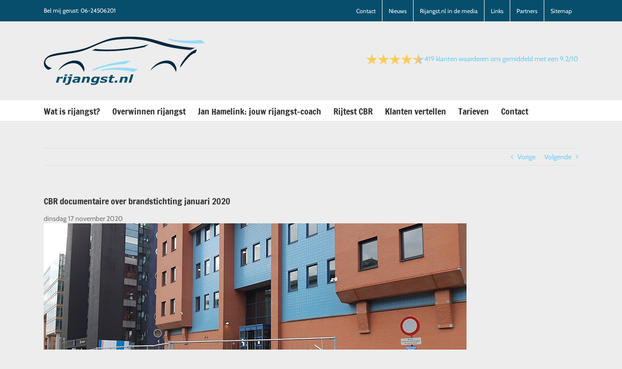

--- FILE ---
content_type: text/html; charset=UTF-8
request_url: https://rijangst.nl/cbr-documentaire-over-brandstichting-januari-2020/
body_size: 12577
content:
<!DOCTYPE html>
<html class="avada-html-layout-wide avada-html-header-position-top" lang="nl-NL" prefix="og: http://ogp.me/ns# fb: http://ogp.me/ns/fb#">
<head>
	<meta http-equiv="X-UA-Compatible" content="IE=edge" />
	<meta http-equiv="Content-Type" content="text/html; charset=utf-8"/>
	<meta name="viewport" content="width=device-width, initial-scale=1" />
	<meta name='robots' content='index, follow, max-image-preview:large, max-snippet:-1, max-video-preview:-1' />

	<!-- This site is optimized with the Yoast SEO plugin v26.7 - https://yoast.com/wordpress/plugins/seo/ -->
	<title>CBR documentaire over brandstichting januari 2020 - RIJANGST</title>
	<link rel="canonical" href="https://rijangst.nl/cbr-documentaire-over-brandstichting-januari-2020/" />
	<meta property="og:locale" content="nl_NL" />
	<meta property="og:type" content="article" />
	<meta property="og:title" content="CBR documentaire over brandstichting januari 2020 - RIJANGST" />
	<meta property="og:description" content="dinsdag 17 november 2020 Begin januari 2020 werd het CBR opgeschrikt door een brandstichting op het hoofdkantoor in Rijswijk. Vanwege de grote impact heeft het CBR een korte documentaire over deze gebeurtenis laten maken. CBR-medewerkers en externen vertellen in de documentaire over de brand en hoe het daarna verder ging. Geen gewonden De brand werd in de [...]" />
	<meta property="og:url" content="https://rijangst.nl/cbr-documentaire-over-brandstichting-januari-2020/" />
	<meta property="og:site_name" content="RIJANGST" />
	<meta property="article:published_time" content="2020-11-17T20:09:40+00:00" />
	<meta property="og:image" content="https://www.rijschoolvandaag.nl/resize-image/w1160/cbr_brand.jpg" />
	<meta name="author" content="Jan" />
	<meta name="twitter:label1" content="Geschreven door" />
	<meta name="twitter:data1" content="Jan" />
	<meta name="twitter:label2" content="Geschatte leestijd" />
	<meta name="twitter:data2" content="1 minuut" />
	<script type="application/ld+json" class="yoast-schema-graph">{"@context":"https://schema.org","@graph":[{"@type":"Article","@id":"https://rijangst.nl/cbr-documentaire-over-brandstichting-januari-2020/#article","isPartOf":{"@id":"https://rijangst.nl/cbr-documentaire-over-brandstichting-januari-2020/"},"author":{"name":"Jan","@id":"https://rijangst.nl/#/schema/person/a007be561cf68444dc62d57f2fa2215c"},"headline":"CBR documentaire over brandstichting januari 2020","datePublished":"2020-11-17T20:09:40+00:00","mainEntityOfPage":{"@id":"https://rijangst.nl/cbr-documentaire-over-brandstichting-januari-2020/"},"wordCount":166,"commentCount":0,"image":{"@id":"https://rijangst.nl/cbr-documentaire-over-brandstichting-januari-2020/#primaryimage"},"thumbnailUrl":"https://www.rijschoolvandaag.nl/resize-image/w1160/cbr_brand.jpg","articleSection":["Rijschoolnieuws"],"inLanguage":"nl-NL","potentialAction":[{"@type":"CommentAction","name":"Comment","target":["https://rijangst.nl/cbr-documentaire-over-brandstichting-januari-2020/#respond"]}]},{"@type":"WebPage","@id":"https://rijangst.nl/cbr-documentaire-over-brandstichting-januari-2020/","url":"https://rijangst.nl/cbr-documentaire-over-brandstichting-januari-2020/","name":"CBR documentaire over brandstichting januari 2020 - RIJANGST","isPartOf":{"@id":"https://rijangst.nl/#website"},"primaryImageOfPage":{"@id":"https://rijangst.nl/cbr-documentaire-over-brandstichting-januari-2020/#primaryimage"},"image":{"@id":"https://rijangst.nl/cbr-documentaire-over-brandstichting-januari-2020/#primaryimage"},"thumbnailUrl":"https://www.rijschoolvandaag.nl/resize-image/w1160/cbr_brand.jpg","datePublished":"2020-11-17T20:09:40+00:00","author":{"@id":"https://rijangst.nl/#/schema/person/a007be561cf68444dc62d57f2fa2215c"},"breadcrumb":{"@id":"https://rijangst.nl/cbr-documentaire-over-brandstichting-januari-2020/#breadcrumb"},"inLanguage":"nl-NL","potentialAction":[{"@type":"ReadAction","target":["https://rijangst.nl/cbr-documentaire-over-brandstichting-januari-2020/"]}]},{"@type":"ImageObject","inLanguage":"nl-NL","@id":"https://rijangst.nl/cbr-documentaire-over-brandstichting-januari-2020/#primaryimage","url":"https://www.rijschoolvandaag.nl/resize-image/w1160/cbr_brand.jpg","contentUrl":"https://www.rijschoolvandaag.nl/resize-image/w1160/cbr_brand.jpg"},{"@type":"BreadcrumbList","@id":"https://rijangst.nl/cbr-documentaire-over-brandstichting-januari-2020/#breadcrumb","itemListElement":[{"@type":"ListItem","position":1,"name":"Home","item":"https://rijangst.nl/"},{"@type":"ListItem","position":2,"name":"Nieuws","item":"https://rijangst.nl/nieuws/"},{"@type":"ListItem","position":3,"name":"CBR documentaire over brandstichting januari 2020"}]},{"@type":"WebSite","@id":"https://rijangst.nl/#website","url":"https://rijangst.nl/","name":"RIJANGST","description":"Professionele hulp bij rijangst en snelwegangst","potentialAction":[{"@type":"SearchAction","target":{"@type":"EntryPoint","urlTemplate":"https://rijangst.nl/?s={search_term_string}"},"query-input":{"@type":"PropertyValueSpecification","valueRequired":true,"valueName":"search_term_string"}}],"inLanguage":"nl-NL"},{"@type":"Person","@id":"https://rijangst.nl/#/schema/person/a007be561cf68444dc62d57f2fa2215c","name":"Jan","image":{"@type":"ImageObject","inLanguage":"nl-NL","@id":"https://rijangst.nl/#/schema/person/image/","url":"https://secure.gravatar.com/avatar/4be276dc37572e6f894023b3301141cd2ed64930d57f3f4578463493ede8ecd9?s=96&d=identicon&r=g","contentUrl":"https://secure.gravatar.com/avatar/4be276dc37572e6f894023b3301141cd2ed64930d57f3f4578463493ede8ecd9?s=96&d=identicon&r=g","caption":"Jan"},"sameAs":["http://www.rijangst.nl"],"url":"https://rijangst.nl/author/jan/"}]}</script>
	<!-- / Yoast SEO plugin. -->


<link rel="alternate" type="application/rss+xml" title="RIJANGST &raquo; feed" href="https://rijangst.nl/feed/" />
<link rel="alternate" type="application/rss+xml" title="RIJANGST &raquo; reacties feed" href="https://rijangst.nl/comments/feed/" />
								<link rel="icon" href="https://rijangst.nl/wp-content/uploads/2024/03/Rijangst-Snelwegangst-Favicon-007.jpg" type="image/jpeg" />
		
		
		
				<link rel="alternate" type="application/rss+xml" title="RIJANGST &raquo; CBR documentaire over brandstichting januari 2020 reacties feed" href="https://rijangst.nl/cbr-documentaire-over-brandstichting-januari-2020/feed/" />
<link rel="alternate" title="oEmbed (JSON)" type="application/json+oembed" href="https://rijangst.nl/wp-json/oembed/1.0/embed?url=https%3A%2F%2Frijangst.nl%2Fcbr-documentaire-over-brandstichting-januari-2020%2F" />
<link rel="alternate" title="oEmbed (XML)" type="text/xml+oembed" href="https://rijangst.nl/wp-json/oembed/1.0/embed?url=https%3A%2F%2Frijangst.nl%2Fcbr-documentaire-over-brandstichting-januari-2020%2F&#038;format=xml" />
					<meta name="description" content="dinsdag 17 november 2020


Begin januari 2020 werd het CBR opgeschrikt door een brandstichting op het hoofdkantoor in Rijswijk. Vanwege de grote impact heeft het CBR een korte documentaire over deze gebeurtenis laten maken.
CBR-medewerkers en externen vertellen in de "/>
				
		<meta property="og:locale" content="nl_NL"/>
		<meta property="og:type" content="article"/>
		<meta property="og:site_name" content="RIJANGST"/>
		<meta property="og:title" content="CBR documentaire over brandstichting januari 2020 - RIJANGST"/>
				<meta property="og:description" content="dinsdag 17 november 2020


Begin januari 2020 werd het CBR opgeschrikt door een brandstichting op het hoofdkantoor in Rijswijk. Vanwege de grote impact heeft het CBR een korte documentaire over deze gebeurtenis laten maken.
CBR-medewerkers en externen vertellen in de "/>
				<meta property="og:url" content="https://rijangst.nl/cbr-documentaire-over-brandstichting-januari-2020/"/>
										<meta property="article:published_time" content="2020-11-17T20:09:40+01:00"/>
											<meta name="author" content="Jan"/>
								<meta property="og:image" content="https://rijangst.nl/wp-content/uploads/2022/10/rijangst-snelwegangst-001.png"/>
		<meta property="og:image:width" content="332"/>
		<meta property="og:image:height" content="100"/>
		<meta property="og:image:type" content="image/png"/>
				<style id='wp-img-auto-sizes-contain-inline-css' type='text/css'>
img:is([sizes=auto i],[sizes^="auto," i]){contain-intrinsic-size:3000px 1500px}
/*# sourceURL=wp-img-auto-sizes-contain-inline-css */
</style>
<link rel='stylesheet' id='dashicons-css' href='https://rijangst.nl/wp-includes/css/dashicons.min.css?ver=6.9' type='text/css' media='all' />
<link rel='stylesheet' id='post-views-counter-frontend-css' href='https://rijangst.nl/wp-content/plugins/post-views-counter/css/frontend.css?ver=1.7.0' type='text/css' media='all' />
<link rel='stylesheet' id='kiyoh-klantenvertellen-pro_frontend-css' href='https://rijangst.nl/wp-content/plugins/kiyoh-klantenvertellen-pro.old1/assets/css/frontend.css?ver=6.9' type='text/css' media='all' />
<link rel='stylesheet' id='fusion-dynamic-css-css' href='https://rijangst.nl/wp-content/uploads/fusion-styles/e568a84baef0559e9de7ef105101a87d.min.css?ver=3.14.2' type='text/css' media='all' />
<link rel="https://api.w.org/" href="https://rijangst.nl/wp-json/" /><link rel="alternate" title="JSON" type="application/json" href="https://rijangst.nl/wp-json/wp/v2/posts/2666" /><link rel="EditURI" type="application/rsd+xml" title="RSD" href="https://rijangst.nl/xmlrpc.php?rsd" />
<meta name="generator" content="WordPress 6.9" />
<link rel='shortlink' href='https://rijangst.nl/?p=2666' />
<style type="text/css" id="css-fb-visibility">@media screen and (max-width: 640px){.fusion-no-small-visibility{display:none !important;}body .sm-text-align-center{text-align:center !important;}body .sm-text-align-left{text-align:left !important;}body .sm-text-align-right{text-align:right !important;}body .sm-text-align-justify{text-align:justify !important;}body .sm-flex-align-center{justify-content:center !important;}body .sm-flex-align-flex-start{justify-content:flex-start !important;}body .sm-flex-align-flex-end{justify-content:flex-end !important;}body .sm-mx-auto{margin-left:auto !important;margin-right:auto !important;}body .sm-ml-auto{margin-left:auto !important;}body .sm-mr-auto{margin-right:auto !important;}body .fusion-absolute-position-small{position:absolute;width:100%;}.awb-sticky.awb-sticky-small{ position: sticky; top: var(--awb-sticky-offset,0); }}@media screen and (min-width: 641px) and (max-width: 1024px){.fusion-no-medium-visibility{display:none !important;}body .md-text-align-center{text-align:center !important;}body .md-text-align-left{text-align:left !important;}body .md-text-align-right{text-align:right !important;}body .md-text-align-justify{text-align:justify !important;}body .md-flex-align-center{justify-content:center !important;}body .md-flex-align-flex-start{justify-content:flex-start !important;}body .md-flex-align-flex-end{justify-content:flex-end !important;}body .md-mx-auto{margin-left:auto !important;margin-right:auto !important;}body .md-ml-auto{margin-left:auto !important;}body .md-mr-auto{margin-right:auto !important;}body .fusion-absolute-position-medium{position:absolute;width:100%;}.awb-sticky.awb-sticky-medium{ position: sticky; top: var(--awb-sticky-offset,0); }}@media screen and (min-width: 1025px){.fusion-no-large-visibility{display:none !important;}body .lg-text-align-center{text-align:center !important;}body .lg-text-align-left{text-align:left !important;}body .lg-text-align-right{text-align:right !important;}body .lg-text-align-justify{text-align:justify !important;}body .lg-flex-align-center{justify-content:center !important;}body .lg-flex-align-flex-start{justify-content:flex-start !important;}body .lg-flex-align-flex-end{justify-content:flex-end !important;}body .lg-mx-auto{margin-left:auto !important;margin-right:auto !important;}body .lg-ml-auto{margin-left:auto !important;}body .lg-mr-auto{margin-right:auto !important;}body .fusion-absolute-position-large{position:absolute;width:100%;}.awb-sticky.awb-sticky-large{ position: sticky; top: var(--awb-sticky-offset,0); }}</style><style type="text/css" id="custom-background-css">
body.custom-background { background-color: #bcbcbc; }
</style>
			<script type="text/javascript">
			var doc = document.documentElement;
			doc.setAttribute( 'data-useragent', navigator.userAgent );
		</script>
		
	<style id='global-styles-inline-css' type='text/css'>
:root{--wp--preset--aspect-ratio--square: 1;--wp--preset--aspect-ratio--4-3: 4/3;--wp--preset--aspect-ratio--3-4: 3/4;--wp--preset--aspect-ratio--3-2: 3/2;--wp--preset--aspect-ratio--2-3: 2/3;--wp--preset--aspect-ratio--16-9: 16/9;--wp--preset--aspect-ratio--9-16: 9/16;--wp--preset--color--black: #000000;--wp--preset--color--cyan-bluish-gray: #abb8c3;--wp--preset--color--white: #ffffff;--wp--preset--color--pale-pink: #f78da7;--wp--preset--color--vivid-red: #cf2e2e;--wp--preset--color--luminous-vivid-orange: #ff6900;--wp--preset--color--luminous-vivid-amber: #fcb900;--wp--preset--color--light-green-cyan: #7bdcb5;--wp--preset--color--vivid-green-cyan: #00d084;--wp--preset--color--pale-cyan-blue: #8ed1fc;--wp--preset--color--vivid-cyan-blue: #0693e3;--wp--preset--color--vivid-purple: #9b51e0;--wp--preset--color--awb-color-1: rgba(255,255,255,1);--wp--preset--color--awb-color-2: rgba(246,246,246,1);--wp--preset--color--awb-color-3: rgba(235,234,234,1);--wp--preset--color--awb-color-4: rgba(224,222,222,1);--wp--preset--color--awb-color-5: rgba(116,116,116,1);--wp--preset--color--awb-color-6: rgba(26,128,182,1);--wp--preset--color--awb-color-7: rgba(7,78,108,1);--wp--preset--color--awb-color-8: rgba(51,51,51,1);--wp--preset--color--awb-color-custom-10: rgba(16,83,120,1);--wp--preset--color--awb-color-custom-11: rgba(237,237,237,1);--wp--preset--color--awb-color-custom-12: rgba(160,206,78,1);--wp--preset--color--awb-color-custom-13: rgba(235,234,234,0.8);--wp--preset--color--awb-color-custom-14: rgba(191,191,191,1);--wp--preset--color--awb-color-custom-15: rgba(0,0,0,1);--wp--preset--color--awb-color-custom-16: rgba(140,137,137,1);--wp--preset--color--awb-color-custom-17: rgba(232,232,232,1);--wp--preset--color--awb-color-custom-18: rgba(249,249,249,1);--wp--preset--gradient--vivid-cyan-blue-to-vivid-purple: linear-gradient(135deg,rgb(6,147,227) 0%,rgb(155,81,224) 100%);--wp--preset--gradient--light-green-cyan-to-vivid-green-cyan: linear-gradient(135deg,rgb(122,220,180) 0%,rgb(0,208,130) 100%);--wp--preset--gradient--luminous-vivid-amber-to-luminous-vivid-orange: linear-gradient(135deg,rgb(252,185,0) 0%,rgb(255,105,0) 100%);--wp--preset--gradient--luminous-vivid-orange-to-vivid-red: linear-gradient(135deg,rgb(255,105,0) 0%,rgb(207,46,46) 100%);--wp--preset--gradient--very-light-gray-to-cyan-bluish-gray: linear-gradient(135deg,rgb(238,238,238) 0%,rgb(169,184,195) 100%);--wp--preset--gradient--cool-to-warm-spectrum: linear-gradient(135deg,rgb(74,234,220) 0%,rgb(151,120,209) 20%,rgb(207,42,186) 40%,rgb(238,44,130) 60%,rgb(251,105,98) 80%,rgb(254,248,76) 100%);--wp--preset--gradient--blush-light-purple: linear-gradient(135deg,rgb(255,206,236) 0%,rgb(152,150,240) 100%);--wp--preset--gradient--blush-bordeaux: linear-gradient(135deg,rgb(254,205,165) 0%,rgb(254,45,45) 50%,rgb(107,0,62) 100%);--wp--preset--gradient--luminous-dusk: linear-gradient(135deg,rgb(255,203,112) 0%,rgb(199,81,192) 50%,rgb(65,88,208) 100%);--wp--preset--gradient--pale-ocean: linear-gradient(135deg,rgb(255,245,203) 0%,rgb(182,227,212) 50%,rgb(51,167,181) 100%);--wp--preset--gradient--electric-grass: linear-gradient(135deg,rgb(202,248,128) 0%,rgb(113,206,126) 100%);--wp--preset--gradient--midnight: linear-gradient(135deg,rgb(2,3,129) 0%,rgb(40,116,252) 100%);--wp--preset--font-size--small: 10.5px;--wp--preset--font-size--medium: 20px;--wp--preset--font-size--large: 21px;--wp--preset--font-size--x-large: 42px;--wp--preset--font-size--normal: 14px;--wp--preset--font-size--xlarge: 28px;--wp--preset--font-size--huge: 42px;--wp--preset--spacing--20: 0.44rem;--wp--preset--spacing--30: 0.67rem;--wp--preset--spacing--40: 1rem;--wp--preset--spacing--50: 1.5rem;--wp--preset--spacing--60: 2.25rem;--wp--preset--spacing--70: 3.38rem;--wp--preset--spacing--80: 5.06rem;--wp--preset--shadow--natural: 6px 6px 9px rgba(0, 0, 0, 0.2);--wp--preset--shadow--deep: 12px 12px 50px rgba(0, 0, 0, 0.4);--wp--preset--shadow--sharp: 6px 6px 0px rgba(0, 0, 0, 0.2);--wp--preset--shadow--outlined: 6px 6px 0px -3px rgb(255, 255, 255), 6px 6px rgb(0, 0, 0);--wp--preset--shadow--crisp: 6px 6px 0px rgb(0, 0, 0);}:where(.is-layout-flex){gap: 0.5em;}:where(.is-layout-grid){gap: 0.5em;}body .is-layout-flex{display: flex;}.is-layout-flex{flex-wrap: wrap;align-items: center;}.is-layout-flex > :is(*, div){margin: 0;}body .is-layout-grid{display: grid;}.is-layout-grid > :is(*, div){margin: 0;}:where(.wp-block-columns.is-layout-flex){gap: 2em;}:where(.wp-block-columns.is-layout-grid){gap: 2em;}:where(.wp-block-post-template.is-layout-flex){gap: 1.25em;}:where(.wp-block-post-template.is-layout-grid){gap: 1.25em;}.has-black-color{color: var(--wp--preset--color--black) !important;}.has-cyan-bluish-gray-color{color: var(--wp--preset--color--cyan-bluish-gray) !important;}.has-white-color{color: var(--wp--preset--color--white) !important;}.has-pale-pink-color{color: var(--wp--preset--color--pale-pink) !important;}.has-vivid-red-color{color: var(--wp--preset--color--vivid-red) !important;}.has-luminous-vivid-orange-color{color: var(--wp--preset--color--luminous-vivid-orange) !important;}.has-luminous-vivid-amber-color{color: var(--wp--preset--color--luminous-vivid-amber) !important;}.has-light-green-cyan-color{color: var(--wp--preset--color--light-green-cyan) !important;}.has-vivid-green-cyan-color{color: var(--wp--preset--color--vivid-green-cyan) !important;}.has-pale-cyan-blue-color{color: var(--wp--preset--color--pale-cyan-blue) !important;}.has-vivid-cyan-blue-color{color: var(--wp--preset--color--vivid-cyan-blue) !important;}.has-vivid-purple-color{color: var(--wp--preset--color--vivid-purple) !important;}.has-black-background-color{background-color: var(--wp--preset--color--black) !important;}.has-cyan-bluish-gray-background-color{background-color: var(--wp--preset--color--cyan-bluish-gray) !important;}.has-white-background-color{background-color: var(--wp--preset--color--white) !important;}.has-pale-pink-background-color{background-color: var(--wp--preset--color--pale-pink) !important;}.has-vivid-red-background-color{background-color: var(--wp--preset--color--vivid-red) !important;}.has-luminous-vivid-orange-background-color{background-color: var(--wp--preset--color--luminous-vivid-orange) !important;}.has-luminous-vivid-amber-background-color{background-color: var(--wp--preset--color--luminous-vivid-amber) !important;}.has-light-green-cyan-background-color{background-color: var(--wp--preset--color--light-green-cyan) !important;}.has-vivid-green-cyan-background-color{background-color: var(--wp--preset--color--vivid-green-cyan) !important;}.has-pale-cyan-blue-background-color{background-color: var(--wp--preset--color--pale-cyan-blue) !important;}.has-vivid-cyan-blue-background-color{background-color: var(--wp--preset--color--vivid-cyan-blue) !important;}.has-vivid-purple-background-color{background-color: var(--wp--preset--color--vivid-purple) !important;}.has-black-border-color{border-color: var(--wp--preset--color--black) !important;}.has-cyan-bluish-gray-border-color{border-color: var(--wp--preset--color--cyan-bluish-gray) !important;}.has-white-border-color{border-color: var(--wp--preset--color--white) !important;}.has-pale-pink-border-color{border-color: var(--wp--preset--color--pale-pink) !important;}.has-vivid-red-border-color{border-color: var(--wp--preset--color--vivid-red) !important;}.has-luminous-vivid-orange-border-color{border-color: var(--wp--preset--color--luminous-vivid-orange) !important;}.has-luminous-vivid-amber-border-color{border-color: var(--wp--preset--color--luminous-vivid-amber) !important;}.has-light-green-cyan-border-color{border-color: var(--wp--preset--color--light-green-cyan) !important;}.has-vivid-green-cyan-border-color{border-color: var(--wp--preset--color--vivid-green-cyan) !important;}.has-pale-cyan-blue-border-color{border-color: var(--wp--preset--color--pale-cyan-blue) !important;}.has-vivid-cyan-blue-border-color{border-color: var(--wp--preset--color--vivid-cyan-blue) !important;}.has-vivid-purple-border-color{border-color: var(--wp--preset--color--vivid-purple) !important;}.has-vivid-cyan-blue-to-vivid-purple-gradient-background{background: var(--wp--preset--gradient--vivid-cyan-blue-to-vivid-purple) !important;}.has-light-green-cyan-to-vivid-green-cyan-gradient-background{background: var(--wp--preset--gradient--light-green-cyan-to-vivid-green-cyan) !important;}.has-luminous-vivid-amber-to-luminous-vivid-orange-gradient-background{background: var(--wp--preset--gradient--luminous-vivid-amber-to-luminous-vivid-orange) !important;}.has-luminous-vivid-orange-to-vivid-red-gradient-background{background: var(--wp--preset--gradient--luminous-vivid-orange-to-vivid-red) !important;}.has-very-light-gray-to-cyan-bluish-gray-gradient-background{background: var(--wp--preset--gradient--very-light-gray-to-cyan-bluish-gray) !important;}.has-cool-to-warm-spectrum-gradient-background{background: var(--wp--preset--gradient--cool-to-warm-spectrum) !important;}.has-blush-light-purple-gradient-background{background: var(--wp--preset--gradient--blush-light-purple) !important;}.has-blush-bordeaux-gradient-background{background: var(--wp--preset--gradient--blush-bordeaux) !important;}.has-luminous-dusk-gradient-background{background: var(--wp--preset--gradient--luminous-dusk) !important;}.has-pale-ocean-gradient-background{background: var(--wp--preset--gradient--pale-ocean) !important;}.has-electric-grass-gradient-background{background: var(--wp--preset--gradient--electric-grass) !important;}.has-midnight-gradient-background{background: var(--wp--preset--gradient--midnight) !important;}.has-small-font-size{font-size: var(--wp--preset--font-size--small) !important;}.has-medium-font-size{font-size: var(--wp--preset--font-size--medium) !important;}.has-large-font-size{font-size: var(--wp--preset--font-size--large) !important;}.has-x-large-font-size{font-size: var(--wp--preset--font-size--x-large) !important;}
/*# sourceURL=global-styles-inline-css */
</style>
</head>

<body class="wp-singular post-template-default single single-post postid-2666 single-format-standard custom-background wp-theme-Avada fusion-image-hovers fusion-pagination-sizing fusion-button_type-flat fusion-button_span-no fusion-button_gradient-linear avada-image-rollover-circle-yes avada-image-rollover-yes avada-image-rollover-direction-left fusion-has-button-gradient fusion-body ltr fusion-sticky-header no-tablet-sticky-header no-mobile-sticky-header no-mobile-slidingbar no-desktop-totop no-mobile-totop fusion-disable-outline fusion-sub-menu-fade mobile-logo-pos-left layout-wide-mode avada-has-boxed-modal-shadow-none layout-scroll-offset-full avada-has-zero-margin-offset-top fusion-top-header menu-text-align-left mobile-menu-design-classic fusion-show-pagination-text fusion-header-layout-v4 avada-responsive avada-footer-fx-bg-parallax avada-menu-highlight-style-bar fusion-search-form-classic fusion-main-menu-search-dropdown fusion-avatar-square avada-sticky-shrinkage avada-dropdown-styles avada-blog-layout-large alternate avada-blog-archive-layout-large alternate avada-header-shadow-no avada-menu-icon-position-left avada-has-megamenu-shadow avada-has-mainmenu-dropdown-divider avada-has-breadcrumb-mobile-hidden avada-has-titlebar-hide avada-has-pagination-padding avada-flyout-menu-direction-fade avada-ec-views-v1" data-awb-post-id="2666">
		<a class="skip-link screen-reader-text" href="#content">Ga naar inhoud</a>

	<div id="boxed-wrapper">
		
		<div id="wrapper" class="fusion-wrapper">
			<div id="home" style="position:relative;top:-1px;"></div>
							
					
			<header class="fusion-header-wrapper">
				<div class="fusion-header-v4 fusion-logo-alignment fusion-logo-left fusion-sticky-menu- fusion-sticky-logo- fusion-mobile-logo- fusion-sticky-menu-only fusion-header-menu-align-left fusion-mobile-menu-design-classic">
					
<div class="fusion-secondary-header">
	<div class="fusion-row">
					<div class="fusion-alignleft">
				<div class="fusion-contact-info"><span class="fusion-contact-info-phone-number">Bel mij gerust: 06-24506201</span></div>			</div>
							<div class="fusion-alignright">
				<nav class="fusion-secondary-menu" role="navigation" aria-label="Secondary Menu"><ul id="menu-top" class="menu"><li  id="menu-item-998"  class="menu-item menu-item-type-post_type menu-item-object-page menu-item-998"  data-item-id="998"><a  href="https://rijangst.nl/contact/" class="fusion-bar-highlight"><span class="menu-text">Contact</span></a></li><li  id="menu-item-997"  class="menu-item menu-item-type-post_type menu-item-object-page current_page_parent menu-item-997"  data-item-id="997"><a  href="https://rijangst.nl/nieuws/" class="fusion-bar-highlight"><span class="menu-text">Nieuws</span></a></li><li  id="menu-item-1410"  class="menu-item menu-item-type-post_type menu-item-object-page menu-item-1410"  data-item-id="1410"><a  href="https://rijangst.nl/publicaties/" class="fusion-bar-highlight"><span class="menu-text">Rijangst.nl in de media</span></a></li><li  id="menu-item-1797"  class="menu-item menu-item-type-post_type menu-item-object-page menu-item-1797"  data-item-id="1797"><a  href="https://rijangst.nl/links/" class="fusion-bar-highlight"><span class="menu-text">Links</span></a></li><li  id="menu-item-1000"  class="menu-item menu-item-type-post_type menu-item-object-page menu-item-1000"  data-item-id="1000"><a  href="https://rijangst.nl/partners/" class="fusion-bar-highlight"><span class="menu-text">Partners</span></a></li><li  id="menu-item-999"  class="menu-item menu-item-type-post_type menu-item-object-page menu-item-999"  data-item-id="999"><a  href="https://rijangst.nl/sitemap/" class="fusion-bar-highlight"><span class="menu-text">Sitemap</span></a></li></ul></nav><nav class="fusion-mobile-nav-holder fusion-mobile-menu-text-align-left" aria-label="Secondary Mobile Menu"></nav>			</div>
			</div>
</div>
<div class="fusion-header-sticky-height"></div>
<div class="fusion-sticky-header-wrapper"> <!-- start fusion sticky header wrapper -->
	<div class="fusion-header">
		<div class="fusion-row">
							<div class="fusion-logo" data-margin-top="0px" data-margin-bottom="0px" data-margin-left="0px" data-margin-right="0px">
			<a class="fusion-logo-link"  href="https://rijangst.nl/" >

						<!-- standard logo -->
			<img src="https://rijangst.nl/wp-content/uploads/2022/10/rijangst-snelwegangst-001.png" srcset="https://rijangst.nl/wp-content/uploads/2022/10/rijangst-snelwegangst-001.png 1x" width="332" height="100" alt="RIJANGST Logo" data-retina_logo_url="" class="fusion-standard-logo" />

			
					</a>
		
<div class="fusion-header-content-3-wrapper">
			<div class="fusion-header-banner">
			<div class="kk-rating-summary kk-stars-theme-yellow-grey" itemscope="itemscope" itemtype="https://schema.org/Organization">

    <meta itemprop="name" content="Rijschool Belhamel">

    <div itemprop="aggregateRating" itemscope itemtype="https://schema.org/AggregateRating">
		<meta itemprop="url" content="https://www.klantenvertellen.nl/reviews/1052741/rijschool-belhamel">		<meta itemprop="worstRating" content="1">
                    <div class="kk-rating">

    <div class="kk-rating-stars">

        <span class="star star-full"></span><span class="star star-full"></span><span class="star star-full"></span><span class="star star-full"></span><span class="star star-half"></span>
    </div>

</div>        
        <div class="kk-rating-summary-text">
            <a target="_blank" href="https://www.klantenvertellen.nl/reviews/1052741/rijschool-belhamel">
				<span class="kk-rating-count" itemprop="reviewCount">419</span> klanten waarderen ons gemiddeld met een <span class="kk-rating-value" itemprop="ratingValue">9.2</span>/<span class="kk-rating-max" itemprop="bestRating">10</span>			</a>
        </div>

    </div>
</div>		</div>
	</div>
</div>
										
					</div>
	</div>
	<div class="fusion-secondary-main-menu">
		<div class="fusion-row">
			<nav class="fusion-main-menu" aria-label="Main Menu"><ul id="menu-main" class="fusion-menu"><li  id="menu-item-950"  class="menu-item menu-item-type-post_type menu-item-object-page menu-item-home menu-item-950"  data-item-id="950"><a  href="https://rijangst.nl/" class="fusion-bar-highlight"><span class="menu-text">Wat is rijangst?</span></a></li><li  id="menu-item-1253"  class="menu-item menu-item-type-post_type menu-item-object-page menu-item-1253"  data-item-id="1253"><a  href="https://rijangst.nl/overwinnen-rijangst/" class="fusion-bar-highlight"><span class="menu-text">Overwinnen rijangst</span></a></li><li  id="menu-item-951"  class="menu-item menu-item-type-post_type menu-item-object-page menu-item-951"  data-item-id="951"><a  href="https://rijangst.nl/rijangst-coaching/" class="fusion-bar-highlight"><span class="menu-text">Jan Hamelink: jouw rijangst-coach</span></a></li><li  id="menu-item-1692"  class="menu-item menu-item-type-post_type menu-item-object-page menu-item-1692"  data-item-id="1692"><a  href="https://rijangst.nl/rijtest-cbr/" class="fusion-bar-highlight"><span class="menu-text">Rijtest CBR</span></a></li><li  id="menu-item-1604"  class="menu-item menu-item-type-custom menu-item-object-custom menu-item-1604"  data-item-id="1604"><a  href="http://www.rijangst.nl/klanten-vertellen" class="fusion-bar-highlight"><span class="menu-text">Klanten vertellen</span></a></li><li  id="menu-item-976"  class="menu-item menu-item-type-post_type menu-item-object-page menu-item-976"  data-item-id="976"><a  href="https://rijangst.nl/tarieven/" class="fusion-bar-highlight"><span class="menu-text">Tarieven</span></a></li><li  id="menu-item-1335"  class="menu-item menu-item-type-post_type menu-item-object-page menu-item-1335"  data-item-id="1335"><a  href="https://rijangst.nl/contact/" class="fusion-bar-highlight"><span class="menu-text">Contact</span></a></li></ul></nav>
<nav class="fusion-mobile-nav-holder fusion-mobile-menu-text-align-left" aria-label="Main Menu Mobile"></nav>

					</div>
	</div>
</div> <!-- end fusion sticky header wrapper -->
				</div>
				<div class="fusion-clearfix"></div>
			</header>
								
							<div id="sliders-container" class="fusion-slider-visibility">
					</div>
				
					
							
			
						<main id="main" class="clearfix ">
				<div class="fusion-row" style="">

<section id="content" style="width: 100%;">
			<div class="single-navigation clearfix">
			<a href="https://rijangst.nl/problemen-met-de-auto-herkennen/" rel="prev">Vorige</a>			<a href="https://rijangst.nl/cbr-en-vvn-zetten-nieuwe-stap-in-verkeersveiligheid/" rel="next">Volgende</a>		</div>
	
					<article id="post-2666" class="post post-2666 type-post status-publish format-standard hentry category-nieuws">
						
									
															<h1 class="entry-title fusion-post-title">CBR documentaire over brandstichting januari 2020</h1>										<div class="post-content">
				<div class="entry-content">
<header class="entry-header text-md-center">
<div class="entry-meta-top"><span class="entry-meta-date">dinsdag 17 november 2020</span></div>
</header>
<div class="entry-media alignwide"><img decoding="async" class="rounded-lg" src="https://www.rijschoolvandaag.nl/resize-image/w1160/cbr_brand.jpg" alt="Brand CBR" /></div>
<h3 class="lead has-drop-cap fusion-responsive-typography-calculated" data-fontsize="16" data-lineheight="24px">Begin januari 2020 werd het CBR opgeschrikt door een brandstichting op het hoofdkantoor in Rijswijk. Vanwege de grote impact heeft het CBR een korte documentaire over deze gebeurtenis laten maken.</h3>
<p>CBR-medewerkers en externen vertellen in de <strong><a title="https://www.youtube.com/watch?v=sWmgJu7egm8" href="https://www.youtube.com/watch?v=sWmgJu7egm8" rel="noopener noreferrer">documentaire</a></strong> over de brand en hoe het daarna verder ging.</p>
<h3 class="fusion-responsive-typography-calculated" data-fontsize="16" data-lineheight="24px">Geen gewonden</h3>
<p>De brand werd in de vroege ochtend gesticht op de begane grond van het CBR-kantoor in Rijswijk, waar ook één van de grootste examencentra in Nederland is gevestigd. Gelukkig waren er nog geen klanten in het gebouw en heeft geen van de medewerkers lichamelijk letsel op gelopen.</p>
<h3 class="fusion-responsive-typography-calculated" data-fontsize="16" data-lineheight="24px">Verdachte veroordeeld</h3>
<p>Door de enorme schade was het pand maandenlang onbruikbaar en moesten ruim 10.000 examenkandidaten uitwijken naar andere locaties. “Veel medewerkers zijn aangetast in hun gevoel van veiligheid. Onze collega’s moeten in alle veiligheid en onafhankelijkheid altijd het juiste besluit kunnen nemen in het belang van de verkeersveiligheid”, zegt de directie  van het CBR. De verdachte is inmiddels veroordeeld tot <strong><a title="TBS met dwangverpleging voor brandstichting CBR" href="https://www.cbr.nl/nl/over-het-cbr/over/laatste-nieuws/nieuws/tbs-met-dwangverpleging-voor-brandstichting-cbr.htm">tbs-met-dwangverpleging</a>.</strong></p>
<p>Bron: rijschoolvandaag.nl</p>
</div>
							</div>

												<div class="fusion-meta-info"><div class="fusion-meta-info-wrapper">Door <span class="vcard"><span class="fn"><a href="https://rijangst.nl/author/jan/" title="Berichten van Jan" rel="author">Jan</a></span></span><span class="fusion-inline-sep">|</span><span class="updated rich-snippet-hidden">2020-11-17T21:09:40+01:00</span><span>17 november 2020</span><span class="fusion-inline-sep">|</span>Categorieën: <a href="https://rijangst.nl/category/nieuws/" rel="category tag">Rijschoolnieuws</a><span class="fusion-inline-sep">|</span><span class="fusion-comments"><a href="https://rijangst.nl/cbr-documentaire-over-brandstichting-januari-2020/#respond">0 Reacties</a></span></div></div>													<div class="fusion-sharing-box fusion-theme-sharing-box fusion-single-sharing-box">
		<h4>Share This Story, Choose Your Platform!</h4>
		<div class="fusion-social-networks"><div class="fusion-social-networks-wrapper"><a  class="fusion-social-network-icon fusion-tooltip fusion-facebook awb-icon-facebook" style="color:var(--sharing_social_links_icon_color);" data-placement="top" data-title="Facebook" data-toggle="tooltip" title="Facebook" href="https://www.facebook.com/sharer.php?u=https%3A%2F%2Frijangst.nl%2Fcbr-documentaire-over-brandstichting-januari-2020%2F&amp;t=CBR%20documentaire%20over%20brandstichting%20januari%202020" target="_blank" rel="noreferrer"><span class="screen-reader-text">Facebook</span></a><a  class="fusion-social-network-icon fusion-tooltip fusion-twitter awb-icon-twitter" style="color:var(--sharing_social_links_icon_color);" data-placement="top" data-title="X" data-toggle="tooltip" title="X" href="https://x.com/intent/post?url=https%3A%2F%2Frijangst.nl%2Fcbr-documentaire-over-brandstichting-januari-2020%2F&amp;text=CBR%20documentaire%20over%20brandstichting%20januari%202020" target="_blank" rel="noopener noreferrer"><span class="screen-reader-text">X</span></a><a  class="fusion-social-network-icon fusion-tooltip fusion-reddit awb-icon-reddit" style="color:var(--sharing_social_links_icon_color);" data-placement="top" data-title="Reddit" data-toggle="tooltip" title="Reddit" href="https://reddit.com/submit?url=https://rijangst.nl/cbr-documentaire-over-brandstichting-januari-2020/&amp;title=CBR%20documentaire%20over%20brandstichting%20januari%202020" target="_blank" rel="noopener noreferrer"><span class="screen-reader-text">Reddit</span></a><a  class="fusion-social-network-icon fusion-tooltip fusion-linkedin awb-icon-linkedin" style="color:var(--sharing_social_links_icon_color);" data-placement="top" data-title="LinkedIn" data-toggle="tooltip" title="LinkedIn" href="https://www.linkedin.com/shareArticle?mini=true&amp;url=https%3A%2F%2Frijangst.nl%2Fcbr-documentaire-over-brandstichting-januari-2020%2F&amp;title=CBR%20documentaire%20over%20brandstichting%20januari%202020&amp;summary=dinsdag%2017%20november%202020%0D%0A%0D%0A%0D%0ABegin%20januari%202020%20werd%20het%20CBR%20opgeschrikt%20door%20een%20brandstichting%20op%20het%20hoofdkantoor%20in%20Rijswijk.%20Vanwege%20de%20grote%20impact%20heeft%20het%20CBR%20een%20korte%20documentaire%20over%20deze%20gebeurtenis%20laten%20maken.%0D%0ACBR-medewerkers%20en%20externen%20" target="_blank" rel="noopener noreferrer"><span class="screen-reader-text">LinkedIn</span></a><a  class="fusion-social-network-icon fusion-tooltip fusion-tumblr awb-icon-tumblr" style="color:var(--sharing_social_links_icon_color);" data-placement="top" data-title="Tumblr" data-toggle="tooltip" title="Tumblr" href="https://www.tumblr.com/share/link?url=https%3A%2F%2Frijangst.nl%2Fcbr-documentaire-over-brandstichting-januari-2020%2F&amp;name=CBR%20documentaire%20over%20brandstichting%20januari%202020&amp;description=dinsdag%2017%20november%202020%0D%0A%0D%0A%0D%0ABegin%20januari%202020%20werd%20het%20CBR%20opgeschrikt%20door%20een%20brandstichting%20op%20het%20hoofdkantoor%20in%20Rijswijk.%20Vanwege%20de%20grote%20impact%20heeft%20het%20CBR%20een%20korte%20documentaire%20over%20deze%20gebeurtenis%20laten%20maken.%0D%0ACBR-medewerkers%20en%20externen%20vertellen%20in%20de%C2%A0" target="_blank" rel="noopener noreferrer"><span class="screen-reader-text">Tumblr</span></a><a  class="fusion-social-network-icon fusion-tooltip fusion-pinterest awb-icon-pinterest" style="color:var(--sharing_social_links_icon_color);" data-placement="top" data-title="Pinterest" data-toggle="tooltip" title="Pinterest" href="https://pinterest.com/pin/create/button/?url=https%3A%2F%2Frijangst.nl%2Fcbr-documentaire-over-brandstichting-januari-2020%2F&amp;description=dinsdag%2017%20november%202020%0D%0A%0D%0A%0D%0ABegin%20januari%202020%20werd%20het%20CBR%20opgeschrikt%20door%20een%20brandstichting%20op%20het%20hoofdkantoor%20in%20Rijswijk.%20Vanwege%20de%20grote%20impact%20heeft%20het%20CBR%20een%20korte%20documentaire%20over%20deze%20gebeurtenis%20laten%20maken.%0D%0ACBR-medewerkers%20en%20externen%20vertellen%20in%20de%C2%A0&amp;media=" target="_blank" rel="noopener noreferrer"><span class="screen-reader-text">Pinterest</span></a><a  class="fusion-social-network-icon fusion-tooltip fusion-vk awb-icon-vk" style="color:var(--sharing_social_links_icon_color);" data-placement="top" data-title="Vk" data-toggle="tooltip" title="Vk" href="https://vk.com/share.php?url=https%3A%2F%2Frijangst.nl%2Fcbr-documentaire-over-brandstichting-januari-2020%2F&amp;title=CBR%20documentaire%20over%20brandstichting%20januari%202020&amp;description=dinsdag%2017%20november%202020%0D%0A%0D%0A%0D%0ABegin%20januari%202020%20werd%20het%20CBR%20opgeschrikt%20door%20een%20brandstichting%20op%20het%20hoofdkantoor%20in%20Rijswijk.%20Vanwege%20de%20grote%20impact%20heeft%20het%20CBR%20een%20korte%20documentaire%20over%20deze%20gebeurtenis%20laten%20maken.%0D%0ACBR-medewerkers%20en%20externen%20vertellen%20in%20de%C2%A0" target="_blank" rel="noopener noreferrer"><span class="screen-reader-text">Vk</span></a><a  class="fusion-social-network-icon fusion-tooltip fusion-mail awb-icon-mail fusion-last-social-icon" style="color:var(--sharing_social_links_icon_color);" data-placement="top" data-title="E-mail" data-toggle="tooltip" title="E-mail" href="mailto:?body=https://rijangst.nl/cbr-documentaire-over-brandstichting-januari-2020/&amp;subject=CBR%20documentaire%20over%20brandstichting%20januari%202020" target="_self" rel="noopener noreferrer"><span class="screen-reader-text">E-mail</span></a><div class="fusion-clearfix"></div></div></div>	</div>
													<section class="related-posts single-related-posts">
					<div class="fusion-title fusion-title-size-two sep-double sep-solid" style="margin-top:0px;margin-bottom:31px;">
					<h2 class="title-heading-left" style="margin:0;">
						Gerelateerde berichten					</h2>
					<span class="awb-title-spacer"></span>
					<div class="title-sep-container">
						<div class="title-sep sep-double sep-solid"></div>
					</div>
				</div>
				
	
	
	
					<div class="awb-carousel awb-swiper awb-swiper-carousel" data-imagesize="fixed" data-metacontent="no" data-autoplay="no" data-touchscroll="no" data-columns="5" data-itemmargin="44px" data-itemwidth="180" data-scrollitems="">
		<div class="swiper-wrapper">
																		<div class="swiper-slide">
					<div class="fusion-carousel-item-wrapper">
						<div  class="fusion-image-wrapper fusion-image-size-fixed" aria-haspopup="true">
							<div class="fusion-placeholder-image" data-origheight="150" data-origwidth="100%" style="width:100%;height:150px;"></div>
		<div class="fusion-rollover">
	<div class="fusion-rollover-content">

														<a class="fusion-rollover-link" href="https://rijangst.nl/rijangst-neemt-toe-vooral-jongvolwassenen-worstelen-met-spanning-achter-het-stuur/">Rijangst neemt toe: vooral jongvolwassenen worstelen met spanning achter het stuur</a>
			
														
								
								
													
		
												<h4 class="fusion-rollover-title">
					<a class="fusion-rollover-title-link" href="https://rijangst.nl/rijangst-neemt-toe-vooral-jongvolwassenen-worstelen-met-spanning-achter-het-stuur/">
						Rijangst neemt toe: vooral jongvolwassenen worstelen met spanning achter het stuur					</a>
				</h4>
			
								
		
						<a class="fusion-link-wrapper" href="https://rijangst.nl/rijangst-neemt-toe-vooral-jongvolwassenen-worstelen-met-spanning-achter-het-stuur/" aria-label="Rijangst neemt toe: vooral jongvolwassenen worstelen met spanning achter het stuur"></a>
	</div>
</div>
</div>
											</div><!-- fusion-carousel-item-wrapper -->
				</div>
															<div class="swiper-slide">
					<div class="fusion-carousel-item-wrapper">
						<div  class="fusion-image-wrapper fusion-image-size-fixed" aria-haspopup="true">
							<div class="fusion-placeholder-image" data-origheight="150" data-origwidth="100%" style="width:100%;height:150px;"></div>
		<div class="fusion-rollover">
	<div class="fusion-rollover-content">

														<a class="fusion-rollover-link" href="https://rijangst.nl/onderzoek-rijangst-veelvoorkomend-probleem-onder-nederlandse-automobilisten/">Rijangst veelvoorkomend probleem onder Nederlandse automobilisten</a>
			
														
								
								
													
		
												<h4 class="fusion-rollover-title">
					<a class="fusion-rollover-title-link" href="https://rijangst.nl/onderzoek-rijangst-veelvoorkomend-probleem-onder-nederlandse-automobilisten/">
						Rijangst veelvoorkomend probleem onder Nederlandse automobilisten					</a>
				</h4>
			
								
		
						<a class="fusion-link-wrapper" href="https://rijangst.nl/onderzoek-rijangst-veelvoorkomend-probleem-onder-nederlandse-automobilisten/" aria-label="Rijangst veelvoorkomend probleem onder Nederlandse automobilisten"></a>
	</div>
</div>
</div>
											</div><!-- fusion-carousel-item-wrapper -->
				</div>
															<div class="swiper-slide">
					<div class="fusion-carousel-item-wrapper">
						<div  class="fusion-image-wrapper fusion-image-size-fixed" aria-haspopup="true">
							<div class="fusion-placeholder-image" data-origheight="150" data-origwidth="100%" style="width:100%;height:150px;"></div>
		<div class="fusion-rollover">
	<div class="fusion-rollover-content">

														<a class="fusion-rollover-link" href="https://rijangst.nl/onderzoek-ruim-1-op-de-4-jongvolwassenen-kampt-regelmatig-met-rijangst/">Onderzoek: Ruim 1 op de 4 jongvolwassenen kampt regelmatig met rijangst</a>
			
														
								
								
													
		
												<h4 class="fusion-rollover-title">
					<a class="fusion-rollover-title-link" href="https://rijangst.nl/onderzoek-ruim-1-op-de-4-jongvolwassenen-kampt-regelmatig-met-rijangst/">
						Onderzoek: Ruim 1 op de 4 jongvolwassenen kampt regelmatig met rijangst					</a>
				</h4>
			
								
		
						<a class="fusion-link-wrapper" href="https://rijangst.nl/onderzoek-ruim-1-op-de-4-jongvolwassenen-kampt-regelmatig-met-rijangst/" aria-label="Onderzoek: Ruim 1 op de 4 jongvolwassenen kampt regelmatig met rijangst"></a>
	</div>
</div>
</div>
											</div><!-- fusion-carousel-item-wrapper -->
				</div>
															<div class="swiper-slide">
					<div class="fusion-carousel-item-wrapper">
						<div  class="fusion-image-wrapper fusion-image-size-fixed" aria-haspopup="true">
							<div class="fusion-placeholder-image" data-origheight="150" data-origwidth="100%" style="width:100%;height:150px;"></div>
		<div class="fusion-rollover">
	<div class="fusion-rollover-content">

														<a class="fusion-rollover-link" href="https://rijangst.nl/doe-de-check-ben-jij-nachtblind/">Doe de check: ben jij nachtblind?</a>
			
														
								
								
													
		
												<h4 class="fusion-rollover-title">
					<a class="fusion-rollover-title-link" href="https://rijangst.nl/doe-de-check-ben-jij-nachtblind/">
						Doe de check: ben jij nachtblind?					</a>
				</h4>
			
								
		
						<a class="fusion-link-wrapper" href="https://rijangst.nl/doe-de-check-ben-jij-nachtblind/" aria-label="Doe de check: ben jij nachtblind?"></a>
	</div>
</div>
</div>
											</div><!-- fusion-carousel-item-wrapper -->
				</div>
															<div class="swiper-slide">
					<div class="fusion-carousel-item-wrapper">
						<div  class="fusion-image-wrapper fusion-image-size-fixed" aria-haspopup="true">
							<div class="fusion-placeholder-image" data-origheight="150" data-origwidth="100%" style="width:100%;height:150px;"></div>
		<div class="fusion-rollover">
	<div class="fusion-rollover-content">

														<a class="fusion-rollover-link" href="https://rijangst.nl/dit-kost-een-verkeersboete-in-2026/">Dit kost een verkeersboete in 2026</a>
			
														
								
								
													
		
												<h4 class="fusion-rollover-title">
					<a class="fusion-rollover-title-link" href="https://rijangst.nl/dit-kost-een-verkeersboete-in-2026/">
						Dit kost een verkeersboete in 2026					</a>
				</h4>
			
								
		
						<a class="fusion-link-wrapper" href="https://rijangst.nl/dit-kost-een-verkeersboete-in-2026/" aria-label="Dit kost een verkeersboete in 2026"></a>
	</div>
</div>
</div>
											</div><!-- fusion-carousel-item-wrapper -->
				</div>
					</div><!-- swiper-wrapper -->
				<div class="awb-swiper-button awb-swiper-button-prev"><i class="awb-icon-angle-left"></i></div><div class="awb-swiper-button awb-swiper-button-next"><i class="awb-icon-angle-right"></i></div>	</div><!-- fusion-carousel -->
</section><!-- related-posts -->


													


		<div id="respond" class="comment-respond">
		<h2 id="reply-title" class="comment-reply-title">Geef een reactie <small><a rel="nofollow" id="cancel-comment-reply-link" href="/cbr-documentaire-over-brandstichting-januari-2020/#respond" style="display:none;">Reactie annuleren</a></small></h2><form action="https://rijangst.nl/wp-comments-post.php" method="post" id="commentform" class="comment-form"><div id="comment-textarea"><label class="screen-reader-text" for="comment">Reactie</label><textarea name="comment" id="comment" cols="45" rows="8" aria-required="true" required="required" tabindex="0" class="textarea-comment" placeholder="Reactie..."></textarea></div><div id="comment-input"><input id="author" name="author" type="text" value="" placeholder="Naam (verplicht)" size="30" aria-required="true" required="required" aria-label="Naam (verplicht)"/>
<input id="email" name="email" type="email" value="" placeholder="E-mail (verplicht)" size="30"  aria-required="true" required="required" aria-label="E-mail (verplicht)"/>
<input id="url" name="url" type="url" value="" placeholder="Website" size="30" aria-label="URL" /></div>
<p class="form-submit"><input name="submit" type="submit" id="comment-submit" class="fusion-button fusion-button-default fusion-button-default-size" value="Reactie plaatsen" /> <input type='hidden' name='comment_post_ID' value='2666' id='comment_post_ID' />
<input type='hidden' name='comment_parent' id='comment_parent' value='0' />
</p><p style="display: none;"><input type="hidden" id="akismet_comment_nonce" name="akismet_comment_nonce" value="08d1cdcbf9" /></p><p style="display: none !important;" class="akismet-fields-container" data-prefix="ak_"><label>&#916;<textarea name="ak_hp_textarea" cols="45" rows="8" maxlength="100"></textarea></label><input type="hidden" id="ak_js_1" name="ak_js" value="244"/><script>document.getElementById( "ak_js_1" ).setAttribute( "value", ( new Date() ).getTime() );</script></p></form>	</div><!-- #respond -->
	<p class="akismet_comment_form_privacy_notice">Deze site gebruikt Akismet om spam te verminderen. <a href="https://akismet.com/privacy/" target="_blank" rel="nofollow noopener">Bekijk hoe je reactie gegevens worden verwerkt</a>.</p>													</article>
	</section>
						
					</div>  <!-- fusion-row -->
				</main>  <!-- #main -->
				
				
								
					
		<div class="fusion-footer">
					
	<footer class="fusion-footer-widget-area fusion-widget-area">
		<div class="fusion-row">
			<div class="fusion-columns fusion-columns-3 fusion-widget-area">
				
																									<div class="fusion-column col-lg-4 col-md-4 col-sm-4">
							
		<section id="recent-posts-4" class="fusion-footer-widget-column widget widget_recent_entries" style="border-style: solid;border-color:transparent;border-width:0px;">
		<h4 class="widget-title">RIJSCHOOL nieuws</h4>
		<ul>
											<li>
					<a href="https://rijangst.nl/rijangst-neemt-toe-vooral-jongvolwassenen-worstelen-met-spanning-achter-het-stuur/">Rijangst neemt toe: vooral jongvolwassenen worstelen met spanning achter het stuur</a>
									</li>
											<li>
					<a href="https://rijangst.nl/onderzoek-rijangst-veelvoorkomend-probleem-onder-nederlandse-automobilisten/">Rijangst veelvoorkomend probleem onder Nederlandse automobilisten</a>
									</li>
											<li>
					<a href="https://rijangst.nl/onderzoek-ruim-1-op-de-4-jongvolwassenen-kampt-regelmatig-met-rijangst/">Onderzoek: Ruim 1 op de 4 jongvolwassenen kampt regelmatig met rijangst</a>
									</li>
											<li>
					<a href="https://rijangst.nl/doe-de-check-ben-jij-nachtblind/">Doe de check: ben jij nachtblind?</a>
									</li>
											<li>
					<a href="https://rijangst.nl/dit-kost-een-verkeersboete-in-2026/">Dit kost een verkeersboete in 2026</a>
									</li>
											<li>
					<a href="https://rijangst.nl/wanneer-moet-je-je-banden-vervangen/">Wanneer moet je je banden vervangen?</a>
									</li>
											<li>
					<a href="https://rijangst.nl/opnieuw-honderden-doden-op-de-weg-verkeersveiligheid-zwaar-onder-druk/">Opnieuw honderden doden op de weg, verkeersveiligheid zwaar onder druk</a>
									</li>
											<li>
					<a href="https://rijangst.nl/wat-is-verplicht-om-mee-te-nemen-in-de-auto-in-het-buitenland/">Wat is verplicht om mee te nemen in de auto in het buitenland?</a>
									</li>
											<li>
					<a href="https://rijangst.nl/oliepeil-controleren-en-motorolie-bijvullen/">Oliepeil controleren en motorolie bijvullen</a>
									</li>
											<li>
					<a href="https://rijangst.nl/autorijden-na-een-operatie/">Autorijden na een operatie</a>
									</li>
					</ul>

		<div style="clear:both;"></div></section>																					</div>
																										<div class="fusion-column col-lg-4 col-md-4 col-sm-4">
							<section id="contact_info-widget-2" class="fusion-footer-widget-column widget contact_info"><h4 class="widget-title">Rijangst Contact</h4>
		<div class="contact-info-container">
							<p class="address">Molenlaan 10, 3299BK Maasdam</p>
			
							<p class="phone">Telefoon: <a href="tel:06-24506201">06-24506201</a></p>
			
			
			
												<p class="email">E-mail: <a href="mailto:&#105;&#110;&#102;o&#64;r&#105;&#106;a&#110;&#103;&#115;&#116;&#46;&#110;&#108;">info@rijangst.nl</a></p>
							
							<p class="web">Web: <a href="http://www.rijangst.nl">Rijangst</a></p>
					</div>
		<div style="clear:both;"></div></section><section id="text-5" class="fusion-footer-widget-column widget widget_text"><h4 class="widget-title">KVK-nummer</h4>			<div class="textwidget">24286793</div>
		<div style="clear:both;"></div></section><section id="custom_html-2" class="widget_text fusion-footer-widget-column widget widget_custom_html" style="border-style: solid;border-color:transparent;border-width:0px;"><div class="textwidget custom-html-widget"><script async src="https://static.trustoo.nl/widget/widget.js"></script>
<div class="trustoo-widget" data-id="51423" data-color="white" data-style="badge_h" data-border="thin" data-size="med"></div></div><div style="clear:both;"></div></section><section id="text-3" class="fusion-footer-widget-column widget widget_text" style="border-style: solid;border-color:transparent;border-width:0px;"><h4 class="widget-title">Lid van</h4>			<div class="textwidget"><a href="https://www.bovag.nl/leden/rijschool-belhamel" target="_blank"><img wp-image-981 size-medium" title="BOVAG Keurmerk" src="https://rijangst.nl/wp-content/uploads/2015/12/Bovag-logo.jpg" alt="Rijangst Rijschool Belhamel" width="50" height="75" /> </a>

<a href="https://rijangst.nl/" target="_blank"><img wp-image-981 size-medium" title="Rookvrije auto" src="https://rijangst.nl/wp-content/uploads/2015/12/nietroken.png" alt="Rijangst Rijschool Belhamel" width="75" height="75" /> </a>
<br /><br />
<a href="https://www.rijles-en-autisme.nl/vind-erkende-rijschool/" target="_blank"><img wp-image-981 size-medium" title="Erkenning door Spectrum Nederland" src="https://rijangst.nl/wp-content/uploads/2015/12/AutismeADHD.jpg" alt="Rijangst Rijschool Belhamel" width="460" height="136" /></a></div>
		<div style="clear:both;"></div></section>																					</div>
																										<div class="fusion-column fusion-column-last col-lg-4 col-md-4 col-sm-4">
							<section id="kiyohklantenvertell_widget-2" class="fusion-footer-widget-column widget widget_kiyohklantenvertell_widget"><div class="kk-reviews kk-layout-simple kk-stars-theme-default kk-stars-size-small " itemscope="itemscope" itemtype="https://schema.org/Organization">

    <meta itemprop="name" content="Rijschool Belhamel">
	
	
            <div class="kk-rating">

    <div class="kk-rating-stars">

        <span class="star star-full"></span><span class="star star-full"></span><span class="star star-full"></span><span class="star star-full"></span><span class="star star-half"></span>
    </div>

</div>    
    
        <div class="kk-reviews">
        
            <div class="kk-single-review" itemprop="review" itemscope="itemscope" itemtype="https://schema.org/Review" lang="nl">
    
                                    <div class="kk-single-review-rating" style="" itemprop="reviewRating" itemscope itemtype="https://schema.org/Rating">
					<meta itemprop="worstRating" content="1">
                    <span class="kk-single-review-rating-value" itemprop="ratingValue">10</span>
                    <meta itemprop="bestRating" content="10">
                </div>
            
        
    
    <div class="kk-single-review-text-meta">
				
        <div class="kk-single-review-text" itemprop="reviewBody">
			<h3>Ontzettend fijne instructeur, ADHD was geen probleem</h3>            Na hele slechte ervaringen met een eerdere instructeur heb ik dankzij Jan weer plezier gekregen in het autorijden. Mijn ADHD was een extra uitdaging bij het leren rijden, maar dankzij de manier van lesgeven, het respect en geduld van Jan heb ik daar goed mee leren omgaan en ben ik heel comfortabel geslaagd. Mijn dank is groot!            <meta itemprop="inLanguage" content="nl-NL">
        </div>
		
								
		        <div class="kk-single-review-meta">
			            <span class="kk-single-review-name" itemprop="author" itemscope itemtype="http://schema.org/Person"><span itemprop="name">Axel</span></span>
						
						
						<span class="kk-single-review-meta-divider">-</span>            <span class="kk-single-review-place">Rotterdam</span>
						
							<meta itemprop="dateCreated" content="2025-12-16T18:51:57.807Z">
			        </div>
    </div>
	</div>

                </div>

    
            <div class="kk-logo">
            <a href="https://www.klantenvertellen.nl/reviews/1052741/rijschool-belhamel" target="_blank"><img width="32" height="32" src="https://rijangst.nl/wp-content/plugins/kiyoh-klantenvertellen-pro.old1/assets/images/logos/logo.png" alt="Bekijk onze resultaten" /></a>
        </div>

    
    
        <div class="kk-summary" itemprop="aggregateRating" itemscope="itemscope" itemtype="https://schema.org/AggregateRating">
			<meta itemprop="worstRating" content="1">
            <div class="kk-summary-text">

                <span class="kk-rating-count" itemprop="reviewCount">419</span> klanten waarderen ons gemiddeld met een <span class="kk-rating-value" itemprop="ratingValue">9.2</span>/<span class="kk-rating-max" itemprop="bestRating">10</span>
            </div>
                            <div class="kk-summary-company-url">
                    <a itemprop="url" href="https://www.klantenvertellen.nl/reviews/1052741/rijschool-belhamel" target="_blank">Bekijk op Klantenvertellen</a>
                </div>
                    </div>

    	
	
</div><div style="clear:both;"></div></section>																					</div>
																																				
				<div class="fusion-clearfix"></div>
			</div> <!-- fusion-columns -->
		</div> <!-- fusion-row -->
	</footer> <!-- fusion-footer-widget-area -->

	
	<footer id="footer" class="fusion-footer-copyright-area">
		<div class="fusion-row">
			<div class="fusion-copyright-content">

				<div class="fusion-copyright-notice">
		<div>
		© <script>document.write(new Date().getFullYear());</script> Rijangst | All Rights Reserved | <a href="https://rijangst.nl/privacybeleid/">Privacy</a> | <a href="http://www.rijangst.nl/sitemap/">Sitemap</a> | by <a href="https://berart.nl/" title="WordPress Hosting Design SEO Social Media">Ber|Art</a>
<div class="post-views content-post post-2666 entry-meta load-static">
				<span class="post-views-icon dashicons dashicons-chart-bar"></span> <span class="post-views-label">Stats:</span> <span class="post-views-count">673</span>
			</div>	</div>
</div>
<div class="fusion-social-links-footer">
	</div>

			</div> <!-- fusion-fusion-copyright-content -->
		</div> <!-- fusion-row -->
	</footer> <!-- #footer -->
		</div> <!-- fusion-footer -->

		
																</div> <!-- wrapper -->
		</div> <!-- #boxed-wrapper -->
				<a class="fusion-one-page-text-link fusion-page-load-link" tabindex="-1" href="#" aria-hidden="true">Page load link</a>

		<div class="avada-footer-scripts">
			<script type="speculationrules">
{"prefetch":[{"source":"document","where":{"and":[{"href_matches":"/*"},{"not":{"href_matches":["/wp-*.php","/wp-admin/*","/wp-content/uploads/*","/wp-content/*","/wp-content/plugins/*","/wp-content/themes/Avada/*","/*\\?(.+)"]}},{"not":{"selector_matches":"a[rel~=\"nofollow\"]"}},{"not":{"selector_matches":".no-prefetch, .no-prefetch a"}}]},"eagerness":"conservative"}]}
</script>
<script type="text/javascript" src="https://rijangst.nl/wp-includes/js/jquery/jquery.min.js?ver=3.7.1" id="jquery-core-js"></script>
<script type="text/javascript" src="https://rijangst.nl/wp-includes/js/jquery/jquery-migrate.min.js?ver=3.4.1" id="jquery-migrate-js"></script>
<script type="text/javascript" src="https://rijangst.nl/wp-includes/js/comment-reply.min.js?ver=6.9" id="comment-reply-js" async="async" data-wp-strategy="async" fetchpriority="low"></script>
<script defer type="text/javascript" src="https://rijangst.nl/wp-content/plugins/akismet/_inc/akismet-frontend.js?ver=1763007191" id="akismet-frontend-js"></script>
<script type="text/javascript" src="https://rijangst.nl/wp-content/uploads/fusion-scripts/2ac57a65e166909bed69ec7066bb6c08.min.js?ver=3.14.2" id="fusion-scripts-js"></script>
				<script type="text/javascript">
				jQuery( document ).ready( function() {
					var ajaxurl = 'https://rijangst.nl/wp-admin/admin-ajax.php';
					if ( 0 < jQuery( '.fusion-login-nonce' ).length ) {
						jQuery.get( ajaxurl, { 'action': 'fusion_login_nonce' }, function( response ) {
							jQuery( '.fusion-login-nonce' ).html( response );
						});
					}
				});
				</script>
						</div>

			</body>
</html>
